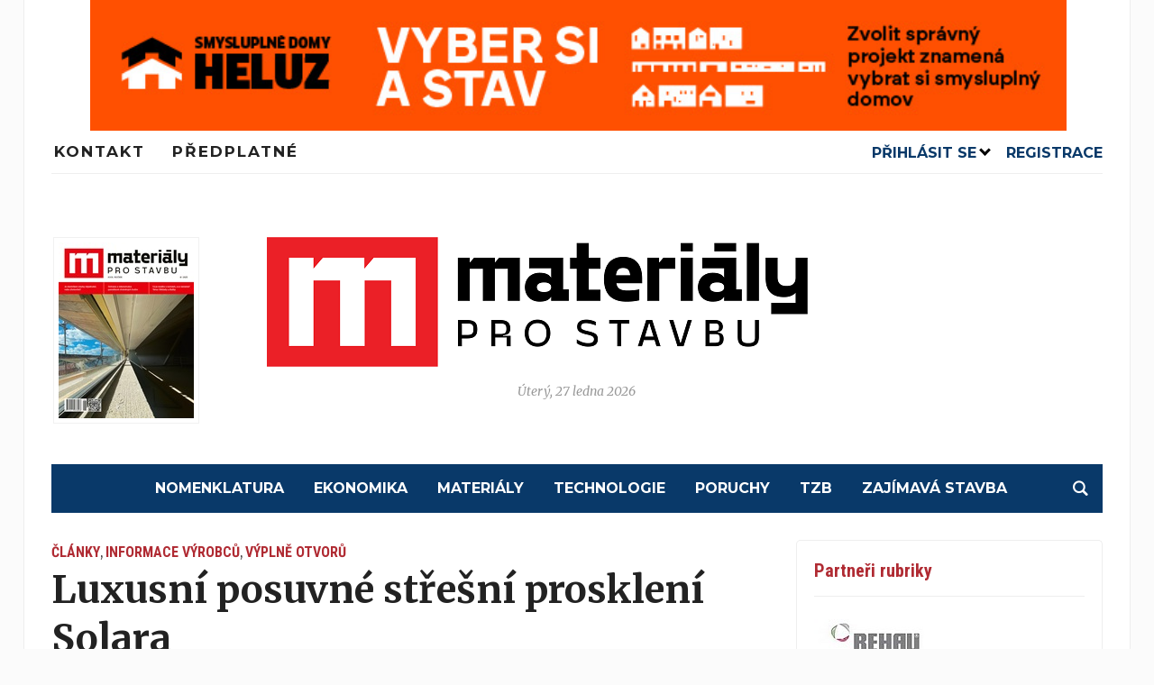

--- FILE ---
content_type: text/html; charset=UTF-8
request_url: https://imaterialy.cz/rubriky/clanky/luxusni-posuvne-stresni-proskleni-solara_42212-html/
body_size: 19696
content:
<!DOCTYPE html>
<html lang="cs">

<head>
	<script src="https://web.cmp.usercentrics.eu/modules/autoblocker.js"></script>
    <script id="usercentrics-cmp" src="https://web.cmp.usercentrics.eu/ui/loader.js" data-settings-id="kHfqZssEyXQgNB" async></script>
  <!-- Google Tag Manager -->
  <script>
    (function(w, d, s, l, i) {
      w[l] = w[l] || [];
      w[l].push({
        'gtm.start': new Date().getTime(),
        event: 'gtm.js'
      });
      var f = d.getElementsByTagName(s)[0],
        j = d.createElement(s),
        dl = l != 'dataLayer' ? '&l=' + l : '';
      j.async = true;
      j.src =
        'https://www.googletagmanager.com/gtm.js?id=' + i + dl;
      f.parentNode.insertBefore(j, f);
    })(window, document, 'script', 'dataLayer', 'GTM-PPJ9HPJX');
  </script>
  <!-- End Google Tag Manager -->
  <meta charset="UTF-8">
  <meta name="viewport" content="width=device-width, initial-scale=1.0">
  <link rel="profile" href="http://gmpg.org/xfn/11">
  <link rel="pingback" href="https://imaterialy.cz/xmlrpc.php">

  <meta name='robots' content='index, follow, max-image-preview:large, max-snippet:-1, max-video-preview:-1' />

	<!-- This site is optimized with the Yoast SEO plugin v26.6 - https://yoast.com/wordpress/plugins/seo/ -->
	<title>Luxusní posuvné střešní prosklení Solara - Materiály pro stavbu</title>
	<link rel="canonical" href="https://imaterialy.cz/rubriky/clanky/luxusni-posuvne-stresni-proskleni-solara_42212-html/" />
	<meta property="og:locale" content="cs_CZ" />
	<meta property="og:type" content="article" />
	<meta property="og:title" content="Luxusní posuvné střešní prosklení Solara - Materiály pro stavbu" />
	<meta property="og:description" content="Výjimečné střešní okno Solara s opravdu velkými posuvnými plochami – design, trojité zasklení, chytré stínění i řešení posuvných částí jsou výsledkem konzultací Solary s majitelem-architektem.  „&#8230;dnes jsme okna poprvé otevřeli a je to super. Doteď jsme jen tušili, jaké to bude, ale je to fantastické!“ píše majitel o svém novém systému posuvných oken [&hellip;]" />
	<meta property="og:url" content="https://imaterialy.cz/rubriky/clanky/luxusni-posuvne-stresni-proskleni-solara_42212-html/" />
	<meta property="og:site_name" content="Materiály pro stavbu" />
	<meta property="article:published_time" content="-0001-11-30T00:00:00+00:00" />
	<meta property="og:image" content="https://imaterialy.cz/wp-content/uploads/2015/03/solara-01-55158938a3a9f.jpg" />
	<meta property="og:image:width" content="1100" />
	<meta property="og:image:height" content="825" />
	<meta property="og:image:type" content="image/jpeg" />
	<meta name="author" content="redakce" />
	<meta name="twitter:card" content="summary_large_image" />
	<meta name="twitter:label1" content="Napsal(a)" />
	<meta name="twitter:data1" content="redakce" />
	<meta name="twitter:label2" content="Odhadovaná doba čtení" />
	<meta name="twitter:data2" content="2 minuty" />
	<script type="application/ld+json" class="yoast-schema-graph">{"@context":"https://schema.org","@graph":[{"@type":"Article","@id":"https://imaterialy.cz/rubriky/clanky/luxusni-posuvne-stresni-proskleni-solara_42212-html/#article","isPartOf":{"@id":"https://imaterialy.cz/rubriky/clanky/luxusni-posuvne-stresni-proskleni-solara_42212-html/"},"author":{"name":"redakce","@id":"https://imaterialy.cz/#/schema/person/4c150ad1ce246571e18d9869fea1f4cd"},"headline":"Luxusní posuvné střešní prosklení Solara","datePublished":"-0001-11-30T00:00:00+00:00","mainEntityOfPage":{"@id":"https://imaterialy.cz/rubriky/clanky/luxusni-posuvne-stresni-proskleni-solara_42212-html/"},"wordCount":357,"commentCount":0,"publisher":{"@id":"https://imaterialy.cz/#organization"},"image":{"@id":"https://imaterialy.cz/rubriky/clanky/luxusni-posuvne-stresni-proskleni-solara_42212-html/#primaryimage"},"thumbnailUrl":"https://imaterialy.cz/wp-content/uploads/2015/03/solara-01-55158938a3a9f.jpg","articleSection":["Články","Informace výrobců","Výplně otvorů"],"inLanguage":"cs","potentialAction":[{"@type":"CommentAction","name":"Comment","target":["https://imaterialy.cz/rubriky/clanky/luxusni-posuvne-stresni-proskleni-solara_42212-html/#respond"]}]},{"@type":"WebPage","@id":"https://imaterialy.cz/rubriky/clanky/luxusni-posuvne-stresni-proskleni-solara_42212-html/","url":"https://imaterialy.cz/rubriky/clanky/luxusni-posuvne-stresni-proskleni-solara_42212-html/","name":"Luxusní posuvné střešní prosklení Solara - Materiály pro stavbu","isPartOf":{"@id":"https://imaterialy.cz/#website"},"primaryImageOfPage":{"@id":"https://imaterialy.cz/rubriky/clanky/luxusni-posuvne-stresni-proskleni-solara_42212-html/#primaryimage"},"image":{"@id":"https://imaterialy.cz/rubriky/clanky/luxusni-posuvne-stresni-proskleni-solara_42212-html/#primaryimage"},"thumbnailUrl":"https://imaterialy.cz/wp-content/uploads/2015/03/solara-01-55158938a3a9f.jpg","datePublished":"-0001-11-30T00:00:00+00:00","breadcrumb":{"@id":"https://imaterialy.cz/rubriky/clanky/luxusni-posuvne-stresni-proskleni-solara_42212-html/#breadcrumb"},"inLanguage":"cs","potentialAction":[{"@type":"ReadAction","target":["https://imaterialy.cz/rubriky/clanky/luxusni-posuvne-stresni-proskleni-solara_42212-html/"]}]},{"@type":"ImageObject","inLanguage":"cs","@id":"https://imaterialy.cz/rubriky/clanky/luxusni-posuvne-stresni-proskleni-solara_42212-html/#primaryimage","url":"https://imaterialy.cz/wp-content/uploads/2015/03/solara-01-55158938a3a9f.jpg","contentUrl":"https://imaterialy.cz/wp-content/uploads/2015/03/solara-01-55158938a3a9f.jpg","width":1100,"height":825,"caption":"Luxusní posuvné střešní prosklení Solara"},{"@type":"BreadcrumbList","@id":"https://imaterialy.cz/rubriky/clanky/luxusni-posuvne-stresni-proskleni-solara_42212-html/#breadcrumb","itemListElement":[{"@type":"ListItem","position":1,"name":"Domů","item":"https://imaterialy.cz/"},{"@type":"ListItem","position":2,"name":"Luxusní posuvné střešní prosklení Solara"}]},{"@type":"WebSite","@id":"https://imaterialy.cz/#website","url":"https://imaterialy.cz/","name":"Materiály pro stavbu","description":"","publisher":{"@id":"https://imaterialy.cz/#organization"},"potentialAction":[{"@type":"SearchAction","target":{"@type":"EntryPoint","urlTemplate":"https://imaterialy.cz/?s={search_term_string}"},"query-input":{"@type":"PropertyValueSpecification","valueRequired":true,"valueName":"search_term_string"}}],"inLanguage":"cs"},{"@type":"Organization","@id":"https://imaterialy.cz/#organization","name":"Materiály pro stavbu","url":"https://imaterialy.cz/","logo":{"@type":"ImageObject","inLanguage":"cs","@id":"https://imaterialy.cz/#/schema/logo/image/","url":"https://imaterialy.cz/wp-content/uploads/2023/05/Materialy-pro-stavbu_logo_RGB-1.png","contentUrl":"https://imaterialy.cz/wp-content/uploads/2023/05/Materialy-pro-stavbu_logo_RGB-1.png","width":600,"height":144,"caption":"Materiály pro stavbu"},"image":{"@id":"https://imaterialy.cz/#/schema/logo/image/"}},{"@type":"Person","@id":"https://imaterialy.cz/#/schema/person/4c150ad1ce246571e18d9869fea1f4cd","name":"redakce","image":{"@type":"ImageObject","inLanguage":"cs","@id":"https://imaterialy.cz/#/schema/person/image/","url":"https://secure.gravatar.com/avatar/8a06d1e506e01c1cc99986972cd8c2ff9f9167a8e1ffe92d9b680f0d8511fc01?s=96&d=mm&r=g","contentUrl":"https://secure.gravatar.com/avatar/8a06d1e506e01c1cc99986972cd8c2ff9f9167a8e1ffe92d9b680f0d8511fc01?s=96&d=mm&r=g","caption":"redakce"},"url":"https://imaterialy.cz/rubriky/author/redakce/"}]}</script>
	<!-- / Yoast SEO plugin. -->


<link rel='dns-prefetch' href='//www.googletagmanager.com' />
<link rel='dns-prefetch' href='//fonts.googleapis.com' />
<link rel="alternate" type="application/rss+xml" title="Materiály pro stavbu &raquo; RSS zdroj" href="https://imaterialy.cz/feed/" />
<link rel="alternate" type="application/rss+xml" title="Materiály pro stavbu &raquo; RSS komentářů" href="https://imaterialy.cz/comments/feed/" />
<link rel="alternate" type="application/rss+xml" title="Materiály pro stavbu &raquo; RSS komentářů pro Luxusní posuvné střešní prosklení Solara" href="https://imaterialy.cz/rubriky/clanky/luxusni-posuvne-stresni-proskleni-solara_42212-html/feed/" />
<link rel="alternate" title="oEmbed (JSON)" type="application/json+oembed" href="https://imaterialy.cz/wp-json/oembed/1.0/embed?url=https%3A%2F%2Fimaterialy.cz%2Frubriky%2Fclanky%2Fluxusni-posuvne-stresni-proskleni-solara_42212-html%2F" />
<link rel="alternate" title="oEmbed (XML)" type="text/xml+oembed" href="https://imaterialy.cz/wp-json/oembed/1.0/embed?url=https%3A%2F%2Fimaterialy.cz%2Frubriky%2Fclanky%2Fluxusni-posuvne-stresni-proskleni-solara_42212-html%2F&#038;format=xml" />
<style id='wp-img-auto-sizes-contain-inline-css' type='text/css'>
img:is([sizes=auto i],[sizes^="auto," i]){contain-intrinsic-size:3000px 1500px}
/*# sourceURL=wp-img-auto-sizes-contain-inline-css */
</style>
<link rel='stylesheet' id='embed-pdf-viewer-css' href='https://imaterialy.cz/wp-content/plugins/embed-pdf-viewer/css/embed-pdf-viewer.css?ver=2.4.6' type='text/css' media='screen' />
<style id='wp-emoji-styles-inline-css' type='text/css'>

	img.wp-smiley, img.emoji {
		display: inline !important;
		border: none !important;
		box-shadow: none !important;
		height: 1em !important;
		width: 1em !important;
		margin: 0 0.07em !important;
		vertical-align: -0.1em !important;
		background: none !important;
		padding: 0 !important;
	}
/*# sourceURL=wp-emoji-styles-inline-css */
</style>
<style id='wp-block-library-inline-css' type='text/css'>
:root{--wp-block-synced-color:#7a00df;--wp-block-synced-color--rgb:122,0,223;--wp-bound-block-color:var(--wp-block-synced-color);--wp-editor-canvas-background:#ddd;--wp-admin-theme-color:#007cba;--wp-admin-theme-color--rgb:0,124,186;--wp-admin-theme-color-darker-10:#006ba1;--wp-admin-theme-color-darker-10--rgb:0,107,160.5;--wp-admin-theme-color-darker-20:#005a87;--wp-admin-theme-color-darker-20--rgb:0,90,135;--wp-admin-border-width-focus:2px}@media (min-resolution:192dpi){:root{--wp-admin-border-width-focus:1.5px}}.wp-element-button{cursor:pointer}:root .has-very-light-gray-background-color{background-color:#eee}:root .has-very-dark-gray-background-color{background-color:#313131}:root .has-very-light-gray-color{color:#eee}:root .has-very-dark-gray-color{color:#313131}:root .has-vivid-green-cyan-to-vivid-cyan-blue-gradient-background{background:linear-gradient(135deg,#00d084,#0693e3)}:root .has-purple-crush-gradient-background{background:linear-gradient(135deg,#34e2e4,#4721fb 50%,#ab1dfe)}:root .has-hazy-dawn-gradient-background{background:linear-gradient(135deg,#faaca8,#dad0ec)}:root .has-subdued-olive-gradient-background{background:linear-gradient(135deg,#fafae1,#67a671)}:root .has-atomic-cream-gradient-background{background:linear-gradient(135deg,#fdd79a,#004a59)}:root .has-nightshade-gradient-background{background:linear-gradient(135deg,#330968,#31cdcf)}:root .has-midnight-gradient-background{background:linear-gradient(135deg,#020381,#2874fc)}:root{--wp--preset--font-size--normal:16px;--wp--preset--font-size--huge:42px}.has-regular-font-size{font-size:1em}.has-larger-font-size{font-size:2.625em}.has-normal-font-size{font-size:var(--wp--preset--font-size--normal)}.has-huge-font-size{font-size:var(--wp--preset--font-size--huge)}.has-text-align-center{text-align:center}.has-text-align-left{text-align:left}.has-text-align-right{text-align:right}.has-fit-text{white-space:nowrap!important}#end-resizable-editor-section{display:none}.aligncenter{clear:both}.items-justified-left{justify-content:flex-start}.items-justified-center{justify-content:center}.items-justified-right{justify-content:flex-end}.items-justified-space-between{justify-content:space-between}.screen-reader-text{border:0;clip-path:inset(50%);height:1px;margin:-1px;overflow:hidden;padding:0;position:absolute;width:1px;word-wrap:normal!important}.screen-reader-text:focus{background-color:#ddd;clip-path:none;color:#444;display:block;font-size:1em;height:auto;left:5px;line-height:normal;padding:15px 23px 14px;text-decoration:none;top:5px;width:auto;z-index:100000}html :where(.has-border-color){border-style:solid}html :where([style*=border-top-color]){border-top-style:solid}html :where([style*=border-right-color]){border-right-style:solid}html :where([style*=border-bottom-color]){border-bottom-style:solid}html :where([style*=border-left-color]){border-left-style:solid}html :where([style*=border-width]){border-style:solid}html :where([style*=border-top-width]){border-top-style:solid}html :where([style*=border-right-width]){border-right-style:solid}html :where([style*=border-bottom-width]){border-bottom-style:solid}html :where([style*=border-left-width]){border-left-style:solid}html :where(img[class*=wp-image-]){height:auto;max-width:100%}:where(figure){margin:0 0 1em}html :where(.is-position-sticky){--wp-admin--admin-bar--position-offset:var(--wp-admin--admin-bar--height,0px)}@media screen and (max-width:600px){html :where(.is-position-sticky){--wp-admin--admin-bar--position-offset:0px}}

/*# sourceURL=wp-block-library-inline-css */
</style><style id='wp-block-heading-inline-css' type='text/css'>
h1:where(.wp-block-heading).has-background,h2:where(.wp-block-heading).has-background,h3:where(.wp-block-heading).has-background,h4:where(.wp-block-heading).has-background,h5:where(.wp-block-heading).has-background,h6:where(.wp-block-heading).has-background{padding:1.25em 2.375em}h1.has-text-align-left[style*=writing-mode]:where([style*=vertical-lr]),h1.has-text-align-right[style*=writing-mode]:where([style*=vertical-rl]),h2.has-text-align-left[style*=writing-mode]:where([style*=vertical-lr]),h2.has-text-align-right[style*=writing-mode]:where([style*=vertical-rl]),h3.has-text-align-left[style*=writing-mode]:where([style*=vertical-lr]),h3.has-text-align-right[style*=writing-mode]:where([style*=vertical-rl]),h4.has-text-align-left[style*=writing-mode]:where([style*=vertical-lr]),h4.has-text-align-right[style*=writing-mode]:where([style*=vertical-rl]),h5.has-text-align-left[style*=writing-mode]:where([style*=vertical-lr]),h5.has-text-align-right[style*=writing-mode]:where([style*=vertical-rl]),h6.has-text-align-left[style*=writing-mode]:where([style*=vertical-lr]),h6.has-text-align-right[style*=writing-mode]:where([style*=vertical-rl]){rotate:180deg}
/*# sourceURL=https://imaterialy.cz/wp-includes/blocks/heading/style.min.css */
</style>
<style id='wp-block-latest-posts-inline-css' type='text/css'>
.wp-block-latest-posts{box-sizing:border-box}.wp-block-latest-posts.alignleft{margin-right:2em}.wp-block-latest-posts.alignright{margin-left:2em}.wp-block-latest-posts.wp-block-latest-posts__list{list-style:none}.wp-block-latest-posts.wp-block-latest-posts__list li{clear:both;overflow-wrap:break-word}.wp-block-latest-posts.is-grid{display:flex;flex-wrap:wrap}.wp-block-latest-posts.is-grid li{margin:0 1.25em 1.25em 0;width:100%}@media (min-width:600px){.wp-block-latest-posts.columns-2 li{width:calc(50% - .625em)}.wp-block-latest-posts.columns-2 li:nth-child(2n){margin-right:0}.wp-block-latest-posts.columns-3 li{width:calc(33.33333% - .83333em)}.wp-block-latest-posts.columns-3 li:nth-child(3n){margin-right:0}.wp-block-latest-posts.columns-4 li{width:calc(25% - .9375em)}.wp-block-latest-posts.columns-4 li:nth-child(4n){margin-right:0}.wp-block-latest-posts.columns-5 li{width:calc(20% - 1em)}.wp-block-latest-posts.columns-5 li:nth-child(5n){margin-right:0}.wp-block-latest-posts.columns-6 li{width:calc(16.66667% - 1.04167em)}.wp-block-latest-posts.columns-6 li:nth-child(6n){margin-right:0}}:root :where(.wp-block-latest-posts.is-grid){padding:0}:root :where(.wp-block-latest-posts.wp-block-latest-posts__list){padding-left:0}.wp-block-latest-posts__post-author,.wp-block-latest-posts__post-date{display:block;font-size:.8125em}.wp-block-latest-posts__post-excerpt,.wp-block-latest-posts__post-full-content{margin-bottom:1em;margin-top:.5em}.wp-block-latest-posts__featured-image a{display:inline-block}.wp-block-latest-posts__featured-image img{height:auto;max-width:100%;width:auto}.wp-block-latest-posts__featured-image.alignleft{float:left;margin-right:1em}.wp-block-latest-posts__featured-image.alignright{float:right;margin-left:1em}.wp-block-latest-posts__featured-image.aligncenter{margin-bottom:1em;text-align:center}
/*# sourceURL=https://imaterialy.cz/wp-includes/blocks/latest-posts/style.min.css */
</style>
<style id='wp-block-group-inline-css' type='text/css'>
.wp-block-group{box-sizing:border-box}:where(.wp-block-group.wp-block-group-is-layout-constrained){position:relative}
/*# sourceURL=https://imaterialy.cz/wp-includes/blocks/group/style.min.css */
</style>
<style id='global-styles-inline-css' type='text/css'>
:root{--wp--preset--aspect-ratio--square: 1;--wp--preset--aspect-ratio--4-3: 4/3;--wp--preset--aspect-ratio--3-4: 3/4;--wp--preset--aspect-ratio--3-2: 3/2;--wp--preset--aspect-ratio--2-3: 2/3;--wp--preset--aspect-ratio--16-9: 16/9;--wp--preset--aspect-ratio--9-16: 9/16;--wp--preset--color--black: #000000;--wp--preset--color--cyan-bluish-gray: #abb8c3;--wp--preset--color--white: #ffffff;--wp--preset--color--pale-pink: #f78da7;--wp--preset--color--vivid-red: #cf2e2e;--wp--preset--color--luminous-vivid-orange: #ff6900;--wp--preset--color--luminous-vivid-amber: #fcb900;--wp--preset--color--light-green-cyan: #7bdcb5;--wp--preset--color--vivid-green-cyan: #00d084;--wp--preset--color--pale-cyan-blue: #8ed1fc;--wp--preset--color--vivid-cyan-blue: #0693e3;--wp--preset--color--vivid-purple: #9b51e0;--wp--preset--gradient--vivid-cyan-blue-to-vivid-purple: linear-gradient(135deg,rgb(6,147,227) 0%,rgb(155,81,224) 100%);--wp--preset--gradient--light-green-cyan-to-vivid-green-cyan: linear-gradient(135deg,rgb(122,220,180) 0%,rgb(0,208,130) 100%);--wp--preset--gradient--luminous-vivid-amber-to-luminous-vivid-orange: linear-gradient(135deg,rgb(252,185,0) 0%,rgb(255,105,0) 100%);--wp--preset--gradient--luminous-vivid-orange-to-vivid-red: linear-gradient(135deg,rgb(255,105,0) 0%,rgb(207,46,46) 100%);--wp--preset--gradient--very-light-gray-to-cyan-bluish-gray: linear-gradient(135deg,rgb(238,238,238) 0%,rgb(169,184,195) 100%);--wp--preset--gradient--cool-to-warm-spectrum: linear-gradient(135deg,rgb(74,234,220) 0%,rgb(151,120,209) 20%,rgb(207,42,186) 40%,rgb(238,44,130) 60%,rgb(251,105,98) 80%,rgb(254,248,76) 100%);--wp--preset--gradient--blush-light-purple: linear-gradient(135deg,rgb(255,206,236) 0%,rgb(152,150,240) 100%);--wp--preset--gradient--blush-bordeaux: linear-gradient(135deg,rgb(254,205,165) 0%,rgb(254,45,45) 50%,rgb(107,0,62) 100%);--wp--preset--gradient--luminous-dusk: linear-gradient(135deg,rgb(255,203,112) 0%,rgb(199,81,192) 50%,rgb(65,88,208) 100%);--wp--preset--gradient--pale-ocean: linear-gradient(135deg,rgb(255,245,203) 0%,rgb(182,227,212) 50%,rgb(51,167,181) 100%);--wp--preset--gradient--electric-grass: linear-gradient(135deg,rgb(202,248,128) 0%,rgb(113,206,126) 100%);--wp--preset--gradient--midnight: linear-gradient(135deg,rgb(2,3,129) 0%,rgb(40,116,252) 100%);--wp--preset--font-size--small: 13px;--wp--preset--font-size--medium: 20px;--wp--preset--font-size--large: 36px;--wp--preset--font-size--x-large: 42px;--wp--preset--spacing--20: 0.44rem;--wp--preset--spacing--30: 0.67rem;--wp--preset--spacing--40: 1rem;--wp--preset--spacing--50: 1.5rem;--wp--preset--spacing--60: 2.25rem;--wp--preset--spacing--70: 3.38rem;--wp--preset--spacing--80: 5.06rem;--wp--preset--shadow--natural: 6px 6px 9px rgba(0, 0, 0, 0.2);--wp--preset--shadow--deep: 12px 12px 50px rgba(0, 0, 0, 0.4);--wp--preset--shadow--sharp: 6px 6px 0px rgba(0, 0, 0, 0.2);--wp--preset--shadow--outlined: 6px 6px 0px -3px rgb(255, 255, 255), 6px 6px rgb(0, 0, 0);--wp--preset--shadow--crisp: 6px 6px 0px rgb(0, 0, 0);}:where(.is-layout-flex){gap: 0.5em;}:where(.is-layout-grid){gap: 0.5em;}body .is-layout-flex{display: flex;}.is-layout-flex{flex-wrap: wrap;align-items: center;}.is-layout-flex > :is(*, div){margin: 0;}body .is-layout-grid{display: grid;}.is-layout-grid > :is(*, div){margin: 0;}:where(.wp-block-columns.is-layout-flex){gap: 2em;}:where(.wp-block-columns.is-layout-grid){gap: 2em;}:where(.wp-block-post-template.is-layout-flex){gap: 1.25em;}:where(.wp-block-post-template.is-layout-grid){gap: 1.25em;}.has-black-color{color: var(--wp--preset--color--black) !important;}.has-cyan-bluish-gray-color{color: var(--wp--preset--color--cyan-bluish-gray) !important;}.has-white-color{color: var(--wp--preset--color--white) !important;}.has-pale-pink-color{color: var(--wp--preset--color--pale-pink) !important;}.has-vivid-red-color{color: var(--wp--preset--color--vivid-red) !important;}.has-luminous-vivid-orange-color{color: var(--wp--preset--color--luminous-vivid-orange) !important;}.has-luminous-vivid-amber-color{color: var(--wp--preset--color--luminous-vivid-amber) !important;}.has-light-green-cyan-color{color: var(--wp--preset--color--light-green-cyan) !important;}.has-vivid-green-cyan-color{color: var(--wp--preset--color--vivid-green-cyan) !important;}.has-pale-cyan-blue-color{color: var(--wp--preset--color--pale-cyan-blue) !important;}.has-vivid-cyan-blue-color{color: var(--wp--preset--color--vivid-cyan-blue) !important;}.has-vivid-purple-color{color: var(--wp--preset--color--vivid-purple) !important;}.has-black-background-color{background-color: var(--wp--preset--color--black) !important;}.has-cyan-bluish-gray-background-color{background-color: var(--wp--preset--color--cyan-bluish-gray) !important;}.has-white-background-color{background-color: var(--wp--preset--color--white) !important;}.has-pale-pink-background-color{background-color: var(--wp--preset--color--pale-pink) !important;}.has-vivid-red-background-color{background-color: var(--wp--preset--color--vivid-red) !important;}.has-luminous-vivid-orange-background-color{background-color: var(--wp--preset--color--luminous-vivid-orange) !important;}.has-luminous-vivid-amber-background-color{background-color: var(--wp--preset--color--luminous-vivid-amber) !important;}.has-light-green-cyan-background-color{background-color: var(--wp--preset--color--light-green-cyan) !important;}.has-vivid-green-cyan-background-color{background-color: var(--wp--preset--color--vivid-green-cyan) !important;}.has-pale-cyan-blue-background-color{background-color: var(--wp--preset--color--pale-cyan-blue) !important;}.has-vivid-cyan-blue-background-color{background-color: var(--wp--preset--color--vivid-cyan-blue) !important;}.has-vivid-purple-background-color{background-color: var(--wp--preset--color--vivid-purple) !important;}.has-black-border-color{border-color: var(--wp--preset--color--black) !important;}.has-cyan-bluish-gray-border-color{border-color: var(--wp--preset--color--cyan-bluish-gray) !important;}.has-white-border-color{border-color: var(--wp--preset--color--white) !important;}.has-pale-pink-border-color{border-color: var(--wp--preset--color--pale-pink) !important;}.has-vivid-red-border-color{border-color: var(--wp--preset--color--vivid-red) !important;}.has-luminous-vivid-orange-border-color{border-color: var(--wp--preset--color--luminous-vivid-orange) !important;}.has-luminous-vivid-amber-border-color{border-color: var(--wp--preset--color--luminous-vivid-amber) !important;}.has-light-green-cyan-border-color{border-color: var(--wp--preset--color--light-green-cyan) !important;}.has-vivid-green-cyan-border-color{border-color: var(--wp--preset--color--vivid-green-cyan) !important;}.has-pale-cyan-blue-border-color{border-color: var(--wp--preset--color--pale-cyan-blue) !important;}.has-vivid-cyan-blue-border-color{border-color: var(--wp--preset--color--vivid-cyan-blue) !important;}.has-vivid-purple-border-color{border-color: var(--wp--preset--color--vivid-purple) !important;}.has-vivid-cyan-blue-to-vivid-purple-gradient-background{background: var(--wp--preset--gradient--vivid-cyan-blue-to-vivid-purple) !important;}.has-light-green-cyan-to-vivid-green-cyan-gradient-background{background: var(--wp--preset--gradient--light-green-cyan-to-vivid-green-cyan) !important;}.has-luminous-vivid-amber-to-luminous-vivid-orange-gradient-background{background: var(--wp--preset--gradient--luminous-vivid-amber-to-luminous-vivid-orange) !important;}.has-luminous-vivid-orange-to-vivid-red-gradient-background{background: var(--wp--preset--gradient--luminous-vivid-orange-to-vivid-red) !important;}.has-very-light-gray-to-cyan-bluish-gray-gradient-background{background: var(--wp--preset--gradient--very-light-gray-to-cyan-bluish-gray) !important;}.has-cool-to-warm-spectrum-gradient-background{background: var(--wp--preset--gradient--cool-to-warm-spectrum) !important;}.has-blush-light-purple-gradient-background{background: var(--wp--preset--gradient--blush-light-purple) !important;}.has-blush-bordeaux-gradient-background{background: var(--wp--preset--gradient--blush-bordeaux) !important;}.has-luminous-dusk-gradient-background{background: var(--wp--preset--gradient--luminous-dusk) !important;}.has-pale-ocean-gradient-background{background: var(--wp--preset--gradient--pale-ocean) !important;}.has-electric-grass-gradient-background{background: var(--wp--preset--gradient--electric-grass) !important;}.has-midnight-gradient-background{background: var(--wp--preset--gradient--midnight) !important;}.has-small-font-size{font-size: var(--wp--preset--font-size--small) !important;}.has-medium-font-size{font-size: var(--wp--preset--font-size--medium) !important;}.has-large-font-size{font-size: var(--wp--preset--font-size--large) !important;}.has-x-large-font-size{font-size: var(--wp--preset--font-size--x-large) !important;}
/*# sourceURL=global-styles-inline-css */
</style>

<style id='classic-theme-styles-inline-css' type='text/css'>
/*! This file is auto-generated */
.wp-block-button__link{color:#fff;background-color:#32373c;border-radius:9999px;box-shadow:none;text-decoration:none;padding:calc(.667em + 2px) calc(1.333em + 2px);font-size:1.125em}.wp-block-file__button{background:#32373c;color:#fff;text-decoration:none}
/*# sourceURL=/wp-includes/css/classic-themes.min.css */
</style>
<link rel='stylesheet' id='wpa-css-css' href='https://imaterialy.cz/wp-content/plugins/honeypot/includes/css/wpa.css?ver=2.3.04' type='text/css' media='all' />
<link rel='stylesheet' id='wp-sponsors-css' href='https://imaterialy.cz/wp-content/plugins/wp-sponsors/assets/dist/css/public.css?ver=3.5.1' type='text/css' media='all' />
<link rel='stylesheet' id='crt-frontend-css' href='https://imaterialy.cz/wp-content/plugins/content-rights-types/assets/css/frontend.css?ver=2.0.0' type='text/css' media='all' />
<link rel='stylesheet' id='bml-partners-frontend-css' href='https://imaterialy.cz/wp-content/plugins/uw-banner-advertising-system/includes/category-partners/../../assets/css/partners-frontend.css?ver=1.0.5' type='text/css' media='all' />
<link rel='stylesheet' id='chld_thm_cfg_parent-css' href='https://imaterialy.cz/wp-content/themes/tribune/style.css?ver=6.9' type='text/css' media='all' />
<link rel='stylesheet' id='uw_theme_child_styles-css' href='https://imaterialy.cz/wp-content/themes/tribune-child/style-main.css?ver=230515-140221' type='text/css' media='all' />
<link rel='stylesheet' id='zoom-theme-utils-css-css' href='https://imaterialy.cz/wp-content/themes/tribune/functions/wpzoom/assets/css/theme-utils.css?ver=6.9' type='text/css' media='all' />
<link rel='stylesheet' id='tribune-google-fonts-css' href='https://fonts.googleapis.com/css?family=Merriweather%3Aregular%2C700%2C700i%2Citalic%7CPlayfair+Display%3Aregular%2C700%7CMontserrat%3Aregular%2C600%2C700%7CRoboto+Condensed%3Aregular%2C700&#038;subset=latin&#038;display=swap&#038;ver=6.9' type='text/css' media='all' />
<link rel='stylesheet' id='tribune-style-css' href='https://imaterialy.cz/wp-content/themes/tribune-child/style.css?ver=1.0' type='text/css' media='all' />
<link rel='stylesheet' id='media-queries-css' href='https://imaterialy.cz/wp-content/themes/tribune/css/media-queries.css?ver=1.0' type='text/css' media='all' />
<link rel='stylesheet' id='dashicons-css' href='https://imaterialy.cz/wp-includes/css/dashicons.min.css?ver=6.9' type='text/css' media='all' />
<script type="text/javascript" src="https://imaterialy.cz/wp-includes/js/jquery/jquery.min.js?ver=3.7.1" id="jquery-core-js"></script>
<script type="text/javascript" src="https://imaterialy.cz/wp-includes/js/jquery/jquery-migrate.min.js?ver=3.4.1" id="jquery-migrate-js"></script>
<script type="text/javascript" src="https://imaterialy.cz/wp-content/plugins/wp-sponsors/assets/dist/js/public.js?ver=3.5.1" id="wp-sponsors-js"></script>

<!-- Google tag (gtag.js) snippet added by Site Kit -->
<!-- Google Analytics snippet added by Site Kit -->
<script type="text/javascript" src="https://www.googletagmanager.com/gtag/js?id=GT-MKR68ZS" id="google_gtagjs-js" async></script>
<script type="text/javascript" id="google_gtagjs-js-after">
/* <![CDATA[ */
window.dataLayer = window.dataLayer || [];function gtag(){dataLayer.push(arguments);}
gtag("set","linker",{"domains":["imaterialy.cz"]});
gtag("js", new Date());
gtag("set", "developer_id.dZTNiMT", true);
gtag("config", "GT-MKR68ZS");
//# sourceURL=google_gtagjs-js-after
/* ]]> */
</script>
<link rel="https://api.w.org/" href="https://imaterialy.cz/wp-json/" /><link rel="alternate" title="JSON" type="application/json" href="https://imaterialy.cz/wp-json/wp/v2/posts/9227" /><link rel="EditURI" type="application/rsd+xml" title="RSD" href="https://imaterialy.cz/xmlrpc.php?rsd" />
<meta name="generator" content="WordPress 6.9" />
<link rel='shortlink' href='https://imaterialy.cz/?p=9227' />
<style type="text/css">
.feedzy-rss-link-icon:after {
	content: url("https://imaterialy.cz/wp-content/plugins/feedzy-rss-feeds/img/external-link.png");
	margin-left: 3px;
}
</style>
		<meta name="generator" content="Site Kit by Google 1.168.0" />    <script src="https://analytics.ahrefs.com/analytics.js" 
            data-key="NEooSvSgFpapNoQrhLNbaQ" 
            async></script>
    <!-- WPZOOM Theme / Framework -->
<meta name="generator" content="Tribune Child 1.0" />
<meta name="generator" content="WPZOOM Framework 2.0.4" />

<!-- Begin Theme Custom CSS -->
<style type="text/css" id="tribune-custom-css">
.navbar-brand .tagline{display:none;}.flex-control-nav{background:#15396b;}.top-navbar a{font-size:17px;font-weight:bold;text-transform:uppercase;letter-spacing:2px;}#footer .footer-logo{display:none;}
@media screen and (min-width: 769px){body, .footer-widgets .column, .site-info{font-size:14px;}.navbar-brand h1 a, .navbar-brand h1{font-size:64px;}#slider #slidemain .slide_content h2, #slider #slidemain .slide_content h2 a{font-size:28px;}#slider #slidemain .slide_content p{font-size:14px;}#main .homepage-widgets h4 a{font-size:18px;}.widget h3.title{font-size:20px;}.entry-title, .entry-title a, .recent-posts .entry-title{font-size:22px;}.single h1.entry-title{font-size:42px;}.page h1.entry-title{font-size:37px;}}
@media screen and (max-width: 768px){body, .footer-widgets .column, .site-info{font-size:14px;}.navbar-brand h1 a, .navbar-brand h1{font-size:50px;}#slider #slidemain .slide_content h2, #slider #slidemain .slide_content h2 a{font-size:24px;}#slider #slidemain .slide_content p{font-size:14px;}#main .homepage-widgets h4 a{font-size:18px;}.widget h3.title{font-size:20px;}.entry-title, .entry-title a, .recent-posts .entry-title{font-size:18px;}.single h1.entry-title{font-size:28px;}.page h1.entry-title{font-size:28px;}}
@media screen and (max-width: 480px){body, .footer-widgets .column, .site-info{font-size:14px;}.navbar-brand h1 a, .navbar-brand h1{font-size:34px;}#slider #slidemain .slide_content h2, #slider #slidemain .slide_content h2 a{font-size:24px;}#slider #slidemain .slide_content p{font-size:14px;}#main .homepage-widgets h4 a{font-size:18px;}.widget h3.title{font-size:20px;}.entry-title, .entry-title a, .recent-posts .entry-title{font-size:18px;}.single h1.entry-title{font-size:28px;}.page h1.entry-title{font-size:28px;}}
</style>
<!-- End Theme Custom CSS -->
<style type="text/css">.recentcomments a{display:inline !important;padding:0 !important;margin:0 !important;}</style><link rel="icon" href="https://imaterialy.cz/wp-content/uploads/2023/05/cropped-ikona_m-32x32.jpg" sizes="32x32" />
<link rel="icon" href="https://imaterialy.cz/wp-content/uploads/2023/05/cropped-ikona_m-192x192.jpg" sizes="192x192" />
<link rel="apple-touch-icon" href="https://imaterialy.cz/wp-content/uploads/2023/05/cropped-ikona_m-180x180.jpg" />
<meta name="msapplication-TileImage" content="https://imaterialy.cz/wp-content/uploads/2023/05/cropped-ikona_m-270x270.jpg" />
		<style type="text/css" id="wp-custom-css">
			.w-20{
    display: inline-block;
    width: 20%;
	text-align: left;
	vertical-align: top;	 
	
    
}
.w-60{
    display: inline-block;
    width: 59%;
}

.responzivnilogo{	
	text-align:center;
	max-width: 100%;
	height: auto;			
	padding: 0px 40px;
}

.responzivnilogo img {
	width:100%;	
}



.w-20 img {
	padding:5px;
	border: 1px solid #F1F1F1;	
}


#uw-header-custom-login-box {
	margin-top: -53px;
	z-index: 555555;
	position: relative;
	
}
		</style>
		
  
</head>

<body class="wp-singular post-template-default single single-post postid-9227 single-format-standard wp-custom-logo wp-theme-tribune wp-child-theme-tribune-child">
  <!-- Google Tag Manager (noscript) -->
  <noscript><iframe src="https://www.googletagmanager.com/ns.html?id=GTM-PPJ9HPJX" height="0" width="0" style="display:none;visibility:hidden"></iframe></noscript>
  <!-- End Google Tag Manager (noscript) -->
  
  <div class="site-wrap">

    <div class="page-wrap">

      <header id="header">

        <nav class="navbar" role="navigation">

          <nav class="top-navbar" role="navigation">


            <div class="header_social">
                          </div>
            <div class="responzivnilogo"><a class="bml-banner "
        data-banner-id="35362"
        data-target="https://www.heluzdomy.cz/"
        href="https://www.heluzdomy.cz/"
        target="_blank"
        rel="noopener noreferrer">
        <img src="https://imaterialy.cz/wp-content/uploads/2025/04/HLZ_domy_745.jpg" alt="Luxusní posuvné střešní prosklení Solara" title="Luxusní posuvné střešní prosklení Solara" loading="lazy" width="1095" height="146">
    </a></div>
            <div class="navbar-header">
              
                <a class="navbar-toggle" href="#menu-top-slide">
                  <span class="icon-bar"></span>
                  <span class="icon-bar"></span>
                  <span class="icon-bar"></span>
                </a>


              <div id="menu-top-slide" class="menu-menu_hlavicka-container"><ul id="menu-menu_hlavicka" class="menu"><li id="menu-item-22371" class="menu-item menu-item-type-post_type menu-item-object-page menu-item-22371"><a href="https://imaterialy.cz/kontakt/">Kontakt</a></li>
<li id="menu-item-22374" class="menu-item menu-item-type-post_type menu-item-object-page menu-item-22374"><a href="https://imaterialy.cz/predplatne/">Předplatné</a></li>
</ul></div>
            </div>

            <div id="navbar-top">

              <div class="menu-menu_hlavicka-container"><ul id="menu-menu_hlavicka-1" class="nav navbar-nav dropdown sf-menu"><li class="menu-item menu-item-type-post_type menu-item-object-page menu-item-22371"><a href="https://imaterialy.cz/kontakt/">Kontakt</a></li>
<li class="menu-item menu-item-type-post_type menu-item-object-page menu-item-22374"><a href="https://imaterialy.cz/predplatne/">Předplatné</a></li>
</ul></div>            </div><!-- #navbar-top -->


          </nav><!-- .navbar -->

          <div class="clear"></div>

        </nav><!-- .navbar -->

        <div>
          <div id="uw-header-custom-login-box"><div class="uwdropdown">
    <a href="" class="toggling-link uw-box-link uw-mr-3">Přihlásit se <i class="uw-arrow down uw-mb-1"></i></a>
    <div class="uwdropdown-content" id="uw-header-login-form">
        <form name="uw-loginform" id="uw-loginform" action="#" method="post">
            <div class="uw-lf-message"></div>
            <div class="validate">
                <label>Uživatelské jméno nebo e-mail</label>
                <input type="text" name="username" id="username" value="" />
                <span class="error">Uživatelské jméno nebylo zadáno</span>
            </div>
            <div class="uw-mt-3">
                <label>Heslo</label>
                <input type="password" name="password" id="password" value="" />
                <span class="error">Heslo nebylo zadáno</span>
            </div>
            <div class="login-rem">
                <input type="checkbox" name="remember" id="uw-remember-me" value="true" /> <label for="uw-remember-me">Pamatovat si mě</label>
            </div>
            <div class="login-submit mt-3">
                <button type="submit" class="btn btn-primary" id="uw-ajax-login-form-submit-btn">Přihlásit se</button>
            </div>
            <div class="clear"></div>
            <div class="fgtpass-link">
                <a href=" https://imaterialy.cz/prihlaseni/?action=lostpassword">Zapomněli jste heslo</a>
            </div>
            <div class="clear"></div>
        </form>
    </div>
</div>
<a href="https://imaterialy.cz/registrace" class="uw-box-link mr-0">Registrace</a></div>        </div>
        <div id="header-inner">


          <div class="navbar-brand">
            <div class="w-20"><a href="https://imaterialy.cz/rubriky/category/casopis-materialy-pro-stavbu/">
                                        <img src="https://imaterialy.cz/wp-content/uploads/2025/11/MAT_2025_006_150.jpg" alt="Obálka">
                </div>
            <div class="w-60">

              <a href="https://imaterialy.cz/" class="custom-logo-link" rel="home" itemprop="url"><img width="600" height="144" src="https://imaterialy.cz/wp-content/uploads/2023/05/Materialy-pro-stavbu_logo_RGB-1.png" class="custom-logo no-lazyload no-lazy a3-notlazy" alt="Materiály pro stavbu" itemprop="logo" decoding="async" fetchpriority="high" srcset="https://imaterialy.cz/wp-content/uploads/2023/05/Materialy-pro-stavbu_logo_RGB-1.png 600w, https://imaterialy.cz/wp-content/uploads/2023/05/Materialy-pro-stavbu_logo_RGB-1-300x72.png 300w, https://imaterialy.cz/wp-content/uploads/2023/05/Materialy-pro-stavbu_logo_RGB-1-431x103.png 431w" sizes="(max-width: 600px) 100vw, 600px" /></a>              <span class="tagline"></span>
              <span class="header_date">Úterý, 27 ledna 2026</span>
            </div>
            <div class="w-20"></div>

          </div><!-- .navbar-brand -->


          
          <div class="clear"></div>

        </div><!-- /#header-inner -->


        <nav class="navbar" role="navigation">

          <nav class="main-navbar" role="navigation">

            <div id="sb-search" class="sb-search">
              <form method="get" id="searchform" action="https://imaterialy.cz/">
	<input type="search" class="sb-search-input" placeholder="Napište, co chcete najít"  name="s" id="s" />
    <input type="submit" id="searchsubmit" class="sb-search-submit" value="Hledat" />
    <span class="sb-icon-search"></span>
</form>            </div>


            <div class="navbar-header">
              
                <a class="navbar-toggle" href="#menu-main-slide">
                  <span class="toggle-bars">
                    <span class="icon-bar"></span>
                    <span class="icon-bar"></span>
                    <span class="icon-bar"></span>
                  </span>
                  <span class="toggle-text">Menu</span>
                </a>


              <div id="menu-main-slide" class="menu-hlavni_menu-container"><ul id="menu-hlavni_menu" class="menu"><li id="menu-item-13" class="menu-item menu-item-type-taxonomy menu-item-object-category menu-item-has-children menu-item-13"><a href="https://imaterialy.cz/rubriky/category/nomenklatura/">Nomenklatura</a>
<ul class="sub-menu">
	<li id="menu-item-2" class="menu-item menu-item-type-taxonomy menu-item-object-category menu-item-has-children menu-item-2"><a href="https://imaterialy.cz/rubriky/category/aktuality/">Aktuality</a>
	<ul class="sub-menu">
		<li id="menu-item-7" class="menu-item menu-item-type-taxonomy menu-item-object-category menu-item-7"><a href="https://imaterialy.cz/rubriky/category/aktuality/prednasky-exkurze/">Přednášky, exkurze</a></li>
		<li id="menu-item-8" class="menu-item menu-item-type-taxonomy menu-item-object-category menu-item-8"><a href="https://imaterialy.cz/rubriky/category/aktuality/projekty/">Projekty</a></li>
		<li id="menu-item-6" class="menu-item menu-item-type-taxonomy menu-item-object-category menu-item-6"><a href="https://imaterialy.cz/rubriky/category/aktuality/personalie/">Personálie</a></li>
		<li id="menu-item-3" class="menu-item menu-item-type-taxonomy menu-item-object-category menu-item-3"><a href="https://imaterialy.cz/rubriky/category/aktuality/knihy/">Knihy</a></li>
		<li id="menu-item-11" class="menu-item menu-item-type-taxonomy menu-item-object-category menu-item-11"><a href="https://imaterialy.cz/rubriky/category/aktuality/veda-a-vyzkum/">Věda a výzkum</a></li>
		<li id="menu-item-4" class="menu-item menu-item-type-taxonomy menu-item-object-category menu-item-4"><a href="https://imaterialy.cz/rubriky/category/aktuality/konference-seminare/">Konference, semináře</a></li>
		<li id="menu-item-10" class="menu-item menu-item-type-taxonomy menu-item-object-category menu-item-10"><a href="https://imaterialy.cz/rubriky/category/aktuality/souteze/">Soutěže</a></li>
		<li id="menu-item-12" class="menu-item menu-item-type-taxonomy menu-item-object-category menu-item-12"><a href="https://imaterialy.cz/rubriky/category/aktuality/veletrhy-a-vystavy/">Veletrhy a výstavy</a></li>
		<li id="menu-item-9" class="menu-item menu-item-type-taxonomy menu-item-object-category menu-item-9"><a href="https://imaterialy.cz/rubriky/category/aktuality/prumysl-a-obchod/">Průmysl a obchod</a></li>
		<li id="menu-item-5" class="menu-item menu-item-type-taxonomy menu-item-object-category menu-item-5"><a href="https://imaterialy.cz/rubriky/category/aktuality/nazor/">Názor</a></li>
	</ul>
</li>
	<li id="menu-item-22" class="menu-item menu-item-type-taxonomy menu-item-object-category current-post-ancestor current-menu-parent current-post-parent menu-item-22"><a href="https://imaterialy.cz/rubriky/category/informace-vyrobcu/">Informace výrobců</a></li>
	<li id="menu-item-21" class="menu-item menu-item-type-taxonomy menu-item-object-category menu-item-21"><a href="https://imaterialy.cz/rubriky/category/beton/">Beton</a></li>
	<li id="menu-item-23" class="menu-item menu-item-type-taxonomy menu-item-object-category menu-item-23"><a href="https://imaterialy.cz/rubriky/category/drevene-montovane-konstrukce/">Dřevěné montované konstrukce</a></li>
	<li id="menu-item-24" class="menu-item menu-item-type-taxonomy menu-item-object-category menu-item-24"><a href="https://imaterialy.cz/rubriky/category/fasadni-plaste/">Fasádní pláště</a></li>
	<li id="menu-item-25" class="menu-item menu-item-type-taxonomy menu-item-object-category menu-item-25"><a href="https://imaterialy.cz/rubriky/category/inzenyrske-site/">Inženýrské sítě</a></li>
	<li id="menu-item-26" class="menu-item menu-item-type-taxonomy menu-item-object-category menu-item-26"><a href="https://imaterialy.cz/rubriky/category/podlahy/">Podlahy</a></li>
	<li id="menu-item-27" class="menu-item menu-item-type-taxonomy menu-item-object-category menu-item-27"><a href="https://imaterialy.cz/rubriky/category/snizovani-energeticke-narocnosti-budov/">Snižování energetické náročnosti budov</a></li>
	<li id="menu-item-30" class="menu-item menu-item-type-taxonomy menu-item-object-category menu-item-30"><a href="https://imaterialy.cz/rubriky/category/stavebni-chemie/">Stavební chemie</a></li>
	<li id="menu-item-32" class="menu-item menu-item-type-taxonomy menu-item-object-category menu-item-32"><a href="https://imaterialy.cz/rubriky/category/strechy/">Střechy</a></li>
	<li id="menu-item-33" class="menu-item menu-item-type-taxonomy menu-item-object-category current-post-ancestor current-menu-parent current-post-parent menu-item-33"><a href="https://imaterialy.cz/rubriky/category/vyplne-otvoru/">Výplně otvorů</a></li>
	<li id="menu-item-34" class="menu-item menu-item-type-taxonomy menu-item-object-category menu-item-34"><a href="https://imaterialy.cz/rubriky/category/zdene-konstrukce/">Zděné konstrukce</a></li>
	<li id="menu-item-31" class="menu-item menu-item-type-taxonomy menu-item-object-category menu-item-31"><a href="https://imaterialy.cz/rubriky/category/stavebni-technika/">Stavební technika</a></li>
	<li id="menu-item-29" class="menu-item menu-item-type-taxonomy menu-item-object-category menu-item-29"><a href="https://imaterialy.cz/rubriky/category/komercni-prezentace/">Komerční prezentace</a></li>
	<li id="menu-item-28" class="menu-item menu-item-type-taxonomy menu-item-object-category menu-item-28"><a href="https://imaterialy.cz/rubriky/category/casopis-materialy-pro-stavbu/">Časopis Materiály pro stavbu</a></li>
	<li id="menu-item-15" class="menu-item menu-item-type-taxonomy menu-item-object-category menu-item-15"><a href="https://imaterialy.cz/rubriky/category/legislativa/">Legislativa</a></li>
</ul>
</li>
<li id="menu-item-14" class="menu-item menu-item-type-taxonomy menu-item-object-category menu-item-14"><a href="https://imaterialy.cz/rubriky/category/ekonomika/">Ekonomika</a></li>
<li id="menu-item-16" class="menu-item menu-item-type-taxonomy menu-item-object-category menu-item-16"><a href="https://imaterialy.cz/rubriky/category/materialy/">Materiály</a></li>
<li id="menu-item-17" class="menu-item menu-item-type-taxonomy menu-item-object-category menu-item-17"><a href="https://imaterialy.cz/rubriky/category/technologie/">Technologie</a></li>
<li id="menu-item-18" class="menu-item menu-item-type-taxonomy menu-item-object-category menu-item-18"><a href="https://imaterialy.cz/rubriky/category/poruchy/">Poruchy</a></li>
<li id="menu-item-19" class="menu-item menu-item-type-taxonomy menu-item-object-category menu-item-19"><a href="https://imaterialy.cz/rubriky/category/tzb/">TZB</a></li>
<li id="menu-item-20" class="menu-item menu-item-type-taxonomy menu-item-object-category menu-item-20"><a href="https://imaterialy.cz/rubriky/category/zajimava-stavba/">Zajímavá stavba</a></li>
</ul></div>
            </div>

            <div id="navbar-main">

              <div class="menu-hlavni_menu-container"><ul id="menu-hlavni_menu-1" class="nav navbar-nav dropdown sf-menu"><li class="menu-item menu-item-type-taxonomy menu-item-object-category menu-item-has-children menu-item-13"><a href="https://imaterialy.cz/rubriky/category/nomenklatura/">Nomenklatura</a>
<ul class="sub-menu">
	<li class="menu-item menu-item-type-taxonomy menu-item-object-category menu-item-has-children menu-item-2"><a href="https://imaterialy.cz/rubriky/category/aktuality/">Aktuality</a>
	<ul class="sub-menu">
		<li class="menu-item menu-item-type-taxonomy menu-item-object-category menu-item-7"><a href="https://imaterialy.cz/rubriky/category/aktuality/prednasky-exkurze/">Přednášky, exkurze</a></li>
		<li class="menu-item menu-item-type-taxonomy menu-item-object-category menu-item-8"><a href="https://imaterialy.cz/rubriky/category/aktuality/projekty/">Projekty</a></li>
		<li class="menu-item menu-item-type-taxonomy menu-item-object-category menu-item-6"><a href="https://imaterialy.cz/rubriky/category/aktuality/personalie/">Personálie</a></li>
		<li class="menu-item menu-item-type-taxonomy menu-item-object-category menu-item-3"><a href="https://imaterialy.cz/rubriky/category/aktuality/knihy/">Knihy</a></li>
		<li class="menu-item menu-item-type-taxonomy menu-item-object-category menu-item-11"><a href="https://imaterialy.cz/rubriky/category/aktuality/veda-a-vyzkum/">Věda a výzkum</a></li>
		<li class="menu-item menu-item-type-taxonomy menu-item-object-category menu-item-4"><a href="https://imaterialy.cz/rubriky/category/aktuality/konference-seminare/">Konference, semináře</a></li>
		<li class="menu-item menu-item-type-taxonomy menu-item-object-category menu-item-10"><a href="https://imaterialy.cz/rubriky/category/aktuality/souteze/">Soutěže</a></li>
		<li class="menu-item menu-item-type-taxonomy menu-item-object-category menu-item-12"><a href="https://imaterialy.cz/rubriky/category/aktuality/veletrhy-a-vystavy/">Veletrhy a výstavy</a></li>
		<li class="menu-item menu-item-type-taxonomy menu-item-object-category menu-item-9"><a href="https://imaterialy.cz/rubriky/category/aktuality/prumysl-a-obchod/">Průmysl a obchod</a></li>
		<li class="menu-item menu-item-type-taxonomy menu-item-object-category menu-item-5"><a href="https://imaterialy.cz/rubriky/category/aktuality/nazor/">Názor</a></li>
	</ul>
</li>
	<li class="menu-item menu-item-type-taxonomy menu-item-object-category current-post-ancestor current-menu-parent current-post-parent menu-item-22"><a href="https://imaterialy.cz/rubriky/category/informace-vyrobcu/">Informace výrobců</a></li>
	<li class="menu-item menu-item-type-taxonomy menu-item-object-category menu-item-21"><a href="https://imaterialy.cz/rubriky/category/beton/">Beton</a></li>
	<li class="menu-item menu-item-type-taxonomy menu-item-object-category menu-item-23"><a href="https://imaterialy.cz/rubriky/category/drevene-montovane-konstrukce/">Dřevěné montované konstrukce</a></li>
	<li class="menu-item menu-item-type-taxonomy menu-item-object-category menu-item-24"><a href="https://imaterialy.cz/rubriky/category/fasadni-plaste/">Fasádní pláště</a></li>
	<li class="menu-item menu-item-type-taxonomy menu-item-object-category menu-item-25"><a href="https://imaterialy.cz/rubriky/category/inzenyrske-site/">Inženýrské sítě</a></li>
	<li class="menu-item menu-item-type-taxonomy menu-item-object-category menu-item-26"><a href="https://imaterialy.cz/rubriky/category/podlahy/">Podlahy</a></li>
	<li class="menu-item menu-item-type-taxonomy menu-item-object-category menu-item-27"><a href="https://imaterialy.cz/rubriky/category/snizovani-energeticke-narocnosti-budov/">Snižování energetické náročnosti budov</a></li>
	<li class="menu-item menu-item-type-taxonomy menu-item-object-category menu-item-30"><a href="https://imaterialy.cz/rubriky/category/stavebni-chemie/">Stavební chemie</a></li>
	<li class="menu-item menu-item-type-taxonomy menu-item-object-category menu-item-32"><a href="https://imaterialy.cz/rubriky/category/strechy/">Střechy</a></li>
	<li class="menu-item menu-item-type-taxonomy menu-item-object-category current-post-ancestor current-menu-parent current-post-parent menu-item-33"><a href="https://imaterialy.cz/rubriky/category/vyplne-otvoru/">Výplně otvorů</a></li>
	<li class="menu-item menu-item-type-taxonomy menu-item-object-category menu-item-34"><a href="https://imaterialy.cz/rubriky/category/zdene-konstrukce/">Zděné konstrukce</a></li>
	<li class="menu-item menu-item-type-taxonomy menu-item-object-category menu-item-31"><a href="https://imaterialy.cz/rubriky/category/stavebni-technika/">Stavební technika</a></li>
	<li class="menu-item menu-item-type-taxonomy menu-item-object-category menu-item-29"><a href="https://imaterialy.cz/rubriky/category/komercni-prezentace/">Komerční prezentace</a></li>
	<li class="menu-item menu-item-type-taxonomy menu-item-object-category menu-item-28"><a href="https://imaterialy.cz/rubriky/category/casopis-materialy-pro-stavbu/">Časopis Materiály pro stavbu</a></li>
	<li class="menu-item menu-item-type-taxonomy menu-item-object-category menu-item-15"><a href="https://imaterialy.cz/rubriky/category/legislativa/">Legislativa</a></li>
</ul>
</li>
<li class="menu-item menu-item-type-taxonomy menu-item-object-category menu-item-14"><a href="https://imaterialy.cz/rubriky/category/ekonomika/">Ekonomika</a></li>
<li class="menu-item menu-item-type-taxonomy menu-item-object-category menu-item-16"><a href="https://imaterialy.cz/rubriky/category/materialy/">Materiály</a></li>
<li class="menu-item menu-item-type-taxonomy menu-item-object-category menu-item-17"><a href="https://imaterialy.cz/rubriky/category/technologie/">Technologie</a></li>
<li class="menu-item menu-item-type-taxonomy menu-item-object-category menu-item-18"><a href="https://imaterialy.cz/rubriky/category/poruchy/">Poruchy</a></li>
<li class="menu-item menu-item-type-taxonomy menu-item-object-category menu-item-19"><a href="https://imaterialy.cz/rubriky/category/tzb/">TZB</a></li>
<li class="menu-item menu-item-type-taxonomy menu-item-object-category menu-item-20"><a href="https://imaterialy.cz/rubriky/category/zajimava-stavba/">Zajímavá stavba</a></li>
</ul></div>
            </div><!-- #navbar-main -->

            <div class="clear"></div>

          </nav><!-- .main-navbar -->

        </nav><!-- .navbar -->

        <div class="clear"></div>

      </header><!-- /#header -->



    <main id="main" role="main">

        
            <div class="content-area">

                <article id="post-9227" class="post-9227 post type-post status-publish format-standard has-post-thumbnail category-clanky category-informace-vyrobcu category-vyplne-otvoru">


    

    <header class="entry-header">

       <span class="cat-links"><a href="https://imaterialy.cz/rubriky/category/clanky/" rel="category tag">Články</a>, <a href="https://imaterialy.cz/rubriky/category/informace-vyrobcu/" rel="category tag">Informace výrobců</a>, <a href="https://imaterialy.cz/rubriky/category/vyplne-otvoru/" rel="category tag">Výplně otvorů</a></span>
        <h1 class="entry-title">Luxusní posuvné střešní prosklení Solara</h1>

        <div class="post-meta">

                            <time class="entry-date published updated" datetime="2015-03-30T11:41:00+02:00">
                    30. 3. 2015 11:41                </time>
            

            
            
        </div>


    </header><!-- .entry-header -->

    <div class="clear"></div>

    <div class="entry-content">

        
        <p>Výjimečné <a href="http://solara.cz" target="_blank">střešní okno Solara</a> s opravdu velkými posuvnými plochami – design, trojité zasklení, chytré stínění i řešení posuvných částí jsou výsledkem konzultací Solary s majitelem-architektem.</p>
<div style="cara"></div>
<p><iframe width="560" height="315" src="https://www.youtube.com/embed/yK9OeEXH2aU" frameborder="0" allowfullscreen=""></iframe></p>
<p><a href="http://www.youtube.com/watch?v=yK9OeEXH2aU" target="_blank"> </a><i style="line-height: 1.4;">„&#8230;dnes jsme okna poprvé otevřeli a je to super. Doteď jsme jen tušili, jaké to bude, ale je to fantastické!“</i> píše majitel o svém novém systému posuvných oken Solara, zcela českém výrobku, který se často objevuje i na střechách Mnichova, Berlína či Vídně. <i style="line-height: 1.4;">„Jsme rádi, že jsme byli součástí tohoto výjimečného projektu.“</i></p>
<p><i style="line-height: 1.4;"><img decoding="async" src="https://imaterialy.cz//wp-content/uploads/obrazky/5515885420fa6/solara-01-55158938a3a9f_253x190.jpg" alt="Posuvné střešní prosklení Solara PRESPEKTIV propojuje podkroví s okolním světem nad střechami a otevírá prostor jedinečným způsobem" title="Posuvné střešní prosklení Solara PRESPEKTIV propojuje podkroví s okolním světem nad střechami a otevírá prostor jedinečným způsobem" width="253" height="190" /><img loading="lazy" decoding="async" src="https://imaterialy.cz//wp-content/uploads/obrazky/5515885420fa6/solara-02-5515893e820c8_253x190.jpg" alt="Velké plochy prosklení se dají odsunout do strany nad pevně prosklené části a z bytu vytvořit exkluzivní venkovní posezení nad střechami" style="margin-left: 5px; margin-right: 5px;" title="Velké plochy prosklení se dají odsunout do strany nad pevně prosklené části a z bytu vytvořit exkluzivní venkovní posezení nad střechami" width="253" height="190" /><img loading="lazy" decoding="async" src="https://imaterialy.cz//wp-content/uploads/obrazky/5515885420fa6/solara-03-55158944d0558_253x190.jpg" alt="Střecha jako kabriolet s posuvným střešním prosklením Solara PERSPEKTIV – chytré a promyšlené řešení" title="Střecha jako kabriolet s posuvným střešním prosklením Solara PERSPEKTIV – chytré a promyšlené řešení" width="253" height="190" /></i></p>
<p><a href="http://www.solara.cz/stresni-proskleni/posuvna-stresni-proskleni-solara-perspektiv/" target="_blank">Posuvné střešní prosklení Solara PRESPEKTIV</a> propojuje podkroví s okolním světem nad střechami a otevírá prostor jedinečným způsobem. Velké plochy prosklení se dají odsunout do strany nad pevně prosklené části a z bytu vytvořit exkluzivní venkovní posezení nad střechami.</p>
<p><img loading="lazy" decoding="async" src="https://imaterialy.cz//wp-content/uploads/obrazky/5515885420fa6/solara-04-551589b4e4729_253x190.jpg" alt="Po odsunutí prosklení se dá pohodlně vyjít na venkovní terasu, která podstatně rozšiřuje užitnou plochu podkrovního bytu" title="Po odsunutí prosklení se dá pohodlně vyjít na venkovní terasu, která podstatně rozšiřuje užitnou plochu podkrovního bytu" width="253" height="190" /><img loading="lazy" decoding="async" src="https://imaterialy.cz//wp-content/uploads/obrazky/5515885420fa6/solara-05-551589bac4f6f_253x190.jpg" alt="Nerezový systém posuvu po jachtařských ložiskách umožňuje snadné manuální ovládání i při takto velké ploše okenních křídel" style="margin-left: 5px; margin-right: 5px;" title="Nerezový systém posuvu po jachtařských ložiskách umožňuje snadné manuální ovládání i při takto velké ploše okenních křídel" width="253" height="190" /><img loading="lazy" decoding="async" src="https://imaterialy.cz//wp-content/uploads/obrazky/5515885420fa6/solara-06-551589c3780bc_253x190.jpg" alt="Ekologický a rozumný přístup k výrobě střešního prosklení je znát především u hlavního materiálu profilů – v regionu těžené borovicové dřevo" title="Ekologický a rozumný přístup k výrobě střešního prosklení je znát především u hlavního materiálu profilů – v regionu těžené borovicové dřevo" width="253" height="190" /></p>
<p>Po odsunutí prosklení se dá pohodlně vyjít na venkovní terasu, která podstatně rozšiřuje užitnou plochu podkrovního bytu.</p>
<p>Nerezový systém posuvu po jachtařských ložiskách umožňuje snadné manuální ovládání i při takto velké ploše okenních křídel. Ekologický a rozumný přístup k výrobě střešního prosklení je znát především u hlavního materiálu profilů – v regionu těžené borovicové dřevo.</p>
<p><img loading="lazy" decoding="async" src="https://imaterialy.cz//wp-content/uploads/obrazky/5515885420fa6/solara-07-55158a1e94894_293x220.jpg" alt="Posuvné střešní prosklení Solara PRESPEKTIV je opravdu velké a zároveň úsporné střešní okno" title="Posuvné střešní prosklení Solara PRESPEKTIV je opravdu velké a zároveň úsporné střešní okno" width="293" height="220" /><img loading="lazy" decoding="async" src="https://imaterialy.cz//wp-content/uploads/obrazky/5515885420fa6/solara-08-55158a2409b6e_293x220.jpg" alt="Výjimečné střešní okno Solara s opravdu velkými posuvnými plochami" style="margin-left: 5px; margin-right: 5px;" title="Výjimečné střešní okno Solara s opravdu velkými posuvnými plochami" width="293" height="220" /><img loading="lazy" decoding="async" src="https://imaterialy.cz//wp-content/uploads/obrazky/5515885420fa6/solara-09-55158a2a2572d_165x220.jpg" alt="Velké plochy prosklení se dají odsunout do strany nad pevně prosklené části a z bytu vytvořit exkluzivní venkovní posezení" title="Velké plochy prosklení se dají odsunout do strany nad pevně prosklené části a z bytu vytvořit exkluzivní venkovní posezení" width="165" height="220" /></p>
<p>Posuvné střešní prosklení Solara PRESPEKTIV je opravdu velkým a zároveň úsporným střešním oknem. Trojskla s vynikajícími tepelněizolačními vlastnostmi řeší zimní chlad a (zatím nedokončené) vnější zastínění terasy textilními „motýly“ letní horka.</p>
<p>Celá zakázka byla do detailu plánována s majitelem podkroví a architektem v jedné osobě, k oboustranné spokojenosti s výsledkem.</p>
<p><img loading="lazy" decoding="async" src="https://imaterialy.cz//wp-content/uploads/obrazky/5515885420fa6/solara-10-55158ab49ad5f_373x280.jpg" alt="Trojskla s vynikajícími tepelněizolačními vlastnostmi řeší zimní chlad a (zatím nedokončené) vnější zastínění terasy textilními „motýly“ letní horka" title="Trojskla s vynikajícími tepelněizolačními vlastnostmi řeší zimní chlad a (zatím nedokončené) vnější zastínění terasy textilními „motýly“ letní horka" width="373" height="280" /><img loading="lazy" decoding="async" src="https://imaterialy.cz//wp-content/uploads/obrazky/5515885420fa6/solara-11-55158aba16996_373x280.jpg" alt="Celá zakázka byla do detailu plánována s majitelem podkroví a architektem v jedné osobě, k oboustranné spokojenosti s výsledkem" style="margin-left: 5px; margin-right: 5px;" title="Celá zakázka byla do detailu plánována s majitelem podkroví a architektem v jedné osobě, k oboustranné spokojenosti s výsledkem" width="373" height="280" /></p>
<p>Střecha jako kabriolet s posuvným střešním prosklením Solara PERSPEKTIV – chytré a promyšlené řešení.</p>
<p><i>podle podkladů firmy Solara, s. r. o.</i></p>
<p><a href="http://www.solara.cz/reference/" target="_blank">JEDINEČNÉ REFERENCE</a> | <a href="https://cs-cz.facebook.com/KrasneBydleniVPodkrovi" target="_blank">KRÁSNÉ BYDLENÍ V PODKROVÍ</a> | <a href="https://www.youtube.com/user/solarasro" target="_blank">VIDEA SOLARA</a></p>

        <div class="clear"></div>

        
    </div><!-- .entry-content -->


    <footer class="entry-footer">

        
        

        
    </footer><!-- .entry-footer -->

</article><!-- #post -->
                
                    <div id="comments">




	<div id="respond" class="comment-respond">
		<h3 id="reply-title" class="comment-reply-title">Přidejte komentář <small><a rel="nofollow" id="cancel-comment-reply-link" href="/rubriky/clanky/luxusni-posuvne-stresni-proskleni-solara_42212-html/#respond" style="display:none;">Cancel</a></small></h3><form action="https://imaterialy.cz/wp-comments-post.php" method="post" id="commentform" class="comment-form"><p class="comment-notes"><span id="email-notes">Vaše e-mailová adresa nebude zveřejněna.</span> <span class="required-field-message">Vyžadované informace jsou označeny <span class="required">*</span></span></p><p class="comment-form-comment"><label for="comment">Text komentáře</label> <textarea id="comment" name="comment" cols="35" rows="5" aria-required="true" class="required"></textarea></p><div class="clear"></div><div class="form_fields clearfix"><p class="comment-form-author"><label for="author">Jméno</label> <input id="author" name="author" type="text" value="" size="30" aria-required='true' class="required" /><span class="required_lab">*</span></p>
<p class="comment-form-email"><label for="email">E-mailová adresa</label> <input id="email" name="email" type="text" value="" size="30" aria-required='true' class="required email" /><span class="required_lab">*</span></p>
<p class="comment-form-url"><label for="url">Webová stránka</label> <input id="url" name="url" type="text" value="" size="30" aria-required='true' /></p></div><div class="clear"></div>
<p class="comment-form-cookies-consent"><input id="wp-comment-cookies-consent" name="wp-comment-cookies-consent" type="checkbox" value="yes" /><label for="wp-comment-cookies-consent">Uložit mé údaje (jméno, email a webobou stránku) do tohoto prohlížeče pro příští komentář.</label></p>
<p class="form-submit"><input name="submit" type="submit" id="submit" class="submit" value="Uložit komentář" /> <input type='hidden' name='comment_post_ID' value='9227' id='comment_post_ID' />
<input type='hidden' name='comment_parent' id='comment_parent' value='0' />
</p></form>	</div><!-- #respond -->
	
</div><!-- #comments -->
                
            </div>

        
    </main><!-- #main -->


    <section id="sidebar">

			<div id="sponsors_widget-18" class="widget widget_sponsors_widget">		<h3 class="title">Partneři rubriky</h3>        <ul class="vertical">
							                <li class="sponsors-item inzenyrske-site snizovani-energeticke-narocnosti-budov vyplne-otvoru">
                                            <a href="https://www.rehau.com/cz-cs"  target="_blank" rel="nofollow" >
                        <img width="145" height="56" src="https://imaterialy.cz/wp-content/uploads/2023/05/rehau.jpg" class="attachment-full size-full wp-post-image" alt="" decoding="async" loading="lazy" /></a>                </li>
							                <li class="sponsors-item vyplne-otvoru">
                                            <a href="https://www.fakro.cz/"  target="_blank" rel="nofollow" >
                        <img width="145" height="56" src="https://imaterialy.cz/wp-content/uploads/2023/05/fakro.jpg" class="attachment-full size-full wp-post-image" alt="" decoding="async" loading="lazy" /></a>                </li>
							                <li class="sponsors-item vyplne-otvoru">
                                            <a href="https://www.solara.cz/"  target="_blank" rel="nofollow" >
                        <img width="145" height="56" src="https://imaterialy.cz/wp-content/uploads/2023/05/solara.jpg" class="attachment-full size-full wp-post-image" alt="" decoding="async" loading="lazy" /></a>                </li>
							                <li class="sponsors-item vyplne-otvoru">
                                            <a href="https://www.veka.cz/domovska_stanka/"  target="_blank" rel="nofollow" >
                        <img width="145" height="56" src="https://imaterialy.cz/wp-content/uploads/2023/05/veka.jpg" class="attachment-full size-full wp-post-image" alt="" decoding="async" loading="lazy" /></a>                </li>
							                <li class="sponsors-item vyplne-otvoru">
                                            <a href="https://www.illbruck.com/cs_CZ/illbruck/"  target="_blank" rel="nofollow" >
                        <img width="145" height="56" src="https://imaterialy.cz/wp-content/uploads/2023/05/illbruck.jpg" class="attachment-full size-full wp-post-image" alt="" decoding="async" loading="lazy" /></a>                </li>
			        </ul>
		</div>		<div id="custom_html-114" class="widget_text widget widget_custom_html"><div class="textwidget custom-html-widget"><div id="custom_html-197" class="widget_text widget widget_custom_html banner-square-widget"><div class="textwidget custom-html-widget"><a class="bml-banner "
        data-banner-id="35854"
        data-target="https://www.xella.cz/cs_CZ/ytong"
        href="https://www.xella.cz/cs_CZ/ytong"
        target="_blank"
        rel="noopener noreferrer">
        <img src="https://imaterialy.cz/wp-content/uploads/2025/11/xella_v4_B_300x300.jpg" alt="Luxusní posuvné střešní prosklení Solara" title="Luxusní posuvné střešní prosklení Solara" loading="lazy" width="300" height="300">
    </a>	</div></div></div></div><div id="custom_html-162" class="widget_text widget widget_custom_html"><div class="textwidget custom-html-widget"><div id="custom_html-198" class="widget_text widget widget_custom_html banner-square-widget"><div class="textwidget custom-html-widget"><a class="bml-banner "
        data-banner-id="35244"
        data-target="https://www.peri.cz/peri-up-kampan.html?utm_source=imaterialy.cz&#038;utm_medium=square+banner&#038;utm_campaign=PERI+UP+kampan&#038;utm_term=leseni-peri%2c+peri-up%2c+pracovni-leseni%2c+modulove-leseni%2c+fasadni-leseni&#038;utm_content=stavebnictvi%2c+stavba%2c+projekt-stavby%2c+prumysl"
        href="https://www.peri.cz/peri-up-kampan.html?utm_source=imaterialy.cz&#038;utm_medium=square+banner&#038;utm_campaign=PERI+UP+kampan&#038;utm_term=leseni-peri%2c+peri-up%2c+pracovni-leseni%2c+modulove-leseni%2c+fasadni-leseni&#038;utm_content=stavebnictvi%2c+stavba%2c+projekt-stavby%2c+prumysl"
        target="_blank"
        rel="noopener noreferrer">
        <img src="https://imaterialy.cz/wp-content/uploads/2025/09/PERI_UP_300x300.png" alt="Luxusní posuvné střešní prosklení Solara" title="Luxusní posuvné střešní prosklení Solara" loading="lazy" width="300" height="300">
    </a>	</div></div></div></div><div id="custom_html-205" class="widget_text widget widget_custom_html"><div class="textwidget custom-html-widget"><div id="custom_html-199" class="widget_text widget widget_custom_html banner-square-widget"><div class="textwidget custom-html-widget"><a href="https://www.izos.cz" target="_blank">
<img src="https://imaterialy.cz/wp-content/uploads/2024/12/IZOS_300.jpg" alt="IZOS">
</a></div></div></div></div><div id="custom_html-138" class="widget_text widget widget_custom_html"><div class="textwidget custom-html-widget"><div id="custom_html-200" class="widget_text widget widget_custom_html banner-square-widget"><div class="textwidget custom-html-widget"><a href="https://www.izos.cz/cs/kalkulace" target="_blank">
<img src="https://imaterialy.cz/wp-content/uploads/2024/02/IZOS_Kalkulacka_300.jpg" alt="IZOS Kalkulačka">
</a></div></div></div></div><div id="custom_html-174" class="widget_text widget widget_custom_html"><div class="textwidget custom-html-widget"><div id="custom_html-201" class="widget_text widget widget_custom_html banner-square-widget"><div class="textwidget custom-html-widget"><a class="bml-banner "
        data-banner-id="35860"
        data-target="https://www.mea.cz/"
        href="https://www.mea.cz/"
        target="_blank"
        rel="noopener noreferrer">
        <img src="https://imaterialy.cz/wp-content/uploads/2025/03/MEA_vyroba.png" alt="Luxusní posuvné střešní prosklení Solara" title="Luxusní posuvné střešní prosklení Solara" loading="lazy" width="300" height="300">
    </a>	</div></div></div></div><div id="custom_html-44" class="widget_text widget widget_custom_html"><div class="textwidget custom-html-widget"><div id="custom_html-5" class="widget_text widget widget_custom_html newsletter-widget"><div class="textwidget custom-html-widget"><script src="https://se-forms.cz//public/web-forms-v2/subscribe/418232-wohd1v82xvnm87233qdpesxkli9bd08o147ejl677adkvsxix73h6c7u29qyh5lod7sn566nuu38sus8calm60rn75b15p8aogji" id="se-webformScriptLoader-418232-wohd1v82xvnm87233qdpesxkli9bd08o147ejl677adkvsxix73h6c7u29qyh5lod7sn566nuu38sus8calm60rn75b15p8aogji" async defer></script></div></div></div></div><div id="custom_html-187" class="widget_text widget widget_custom_html"><div class="textwidget custom-html-widget"><div id="media_image-2" class="widget widget_media_image magazine-cover-widget"><a href="https://imaterialy.cz//aktualni-cislo-materialy-pro-stavbu/"><img width="230" height="300" src="https://imaterialy.cz/wp-content/uploads/2025/11/00_Obal1_MAT06-230x300.jpg" class="image wp-image-35602  attachment-medium size-medium" alt="" style="max-width: 100%; height: auto;" decoding="async" loading="lazy" srcset="https://imaterialy.cz/wp-content/uploads/2025/11/00_Obal1_MAT06-230x300.jpg 230w, https://imaterialy.cz/wp-content/uploads/2025/11/00_Obal1_MAT06-786x1024.jpg 786w, https://imaterialy.cz/wp-content/uploads/2025/11/00_Obal1_MAT06-768x1001.jpg 768w, https://imaterialy.cz/wp-content/uploads/2025/11/00_Obal1_MAT06-431x562.jpg 431w, https://imaterialy.cz/wp-content/uploads/2025/11/00_Obal1_MAT06-862x1124.jpg 862w, https://imaterialy.cz/wp-content/uploads/2025/11/00_Obal1_MAT06.jpg 992w" sizes="auto, (max-width: 230px) 100vw, 230px" /></a></div></div></div><div id="block-13" class="widget widget_block"><div class="wp-block-group"><div class="wp-block-group__inner-container is-layout-flow wp-block-group-is-layout-flow"><h2 class="wp-block-heading">Nejnovější příspěvky</h2><ul class="wp-block-latest-posts__list wp-block-latest-posts"><li><a class="wp-block-latest-posts__post-title" href="https://imaterialy.cz/rubriky/aktuality/prumysl-a-obchod/v-praze-se-loni-prodalo-nejvice-novych-bytu-v-historii-ceny-rostou-a-nabidka-dale-klesa/">V Praze se loni prodalo nejvíce nových bytů v historii, ceny rostou a nabídka dále klesá</a></li>
<li><a class="wp-block-latest-posts__post-title" href="https://imaterialy.cz/rubriky/aktuality/jak-resi-evropske-metropole-dostupne-bydleni/">Jak řeší evropské metropole dostupné bydlení?</a></li>
<li><a class="wp-block-latest-posts__post-title" href="https://imaterialy.cz/rubriky/aktuality/souteze/namesti-jako-jeviste-kazdodenniho-zivota-a-kultury/">Náměstí jako jeviště každodenního života a kultury.</a></li>
<li><a class="wp-block-latest-posts__post-title" href="https://imaterialy.cz/rubriky/aktuality/prumysl-a-obchod/brnenske-novostavby-zdrazily-mezirocne-o-11-procent-bytu-se-prodalo-nejvice-od-roku-2016/">Brněnské novostavby zdražily meziročně o 11 procent. Bytů se prodalo nejvíce od roku 2016</a></li>
<li><a class="wp-block-latest-posts__post-title" href="https://imaterialy.cz/rubriky/aktuality/starsi-byty-mezirocne-zdrazily-az-o-29-procent/">Starší byty meziročně zdražily až o 29 procent</a></li>
</ul></div></div></div>
</section> <!-- /#sidebar -->
    

	<div class="clear"></div>

	

</div> <!-- /.page-wrap -->

<div class="clear"></div>

<div id="footer">

	<div class="footer-logo">

	    <h2><a href="https://imaterialy.cz" title="">Materiály pro stavbu</a></h2>

	</div>


    
	<div class="clear"></div>

	<div class="footer-info">
        <span class="copyright">Copyright &copy; 2026 Materiály pro stavbu</span>
		<span class="designed">Designed by <a href="https://www.wpzoom.com/" rel="nofollow" target="_blank" title="WPZOOM WordPress Themes">WPZOOM</a></span>
	</div>

	<div class="clear"></div>


</div> <!-- /#footer -->



<script type="speculationrules">
{"prefetch":[{"source":"document","where":{"and":[{"href_matches":"/*"},{"not":{"href_matches":["/wp-*.php","/wp-admin/*","/wp-content/uploads/*","/wp-content/*","/wp-content/plugins/*","/wp-content/themes/tribune-child/*","/wp-content/themes/tribune/*","/*\\?(.+)"]}},{"not":{"selector_matches":"a[rel~=\"nofollow\"]"}},{"not":{"selector_matches":".no-prefetch, .no-prefetch a"}}]},"eagerness":"conservative"}]}
</script>
<script type="text/javascript">/* <![CDATA[ */ jQuery(document).ready( function() { jQuery.post( "https://imaterialy.cz/wp-admin/admin-ajax.php", { action : "entry_views", _ajax_nonce : "0862a7f05e", post_id : 9227 } ); } ); /* ]]> */</script>
<script type="text/javascript" src="https://imaterialy.cz/wp-content/plugins/honeypot/includes/js/wpa.js?ver=2.3.04" id="wpascript-js"></script>
<script type="text/javascript" id="wpascript-js-after">
/* <![CDATA[ */
wpa_field_info = {"wpa_field_name":"xfsbtn6047","wpa_field_value":333425,"wpa_add_test":"no"}
//# sourceURL=wpascript-js-after
/* ]]> */
</script>
<script type="text/javascript" src="https://imaterialy.cz/wp-content/plugins/content-rights-types/assets/js/frontend.js?ver=2.0.0" id="crt-frontend-js"></script>
<script type="text/javascript" src="https://imaterialy.cz/wp-content/plugins/uw-banner-advertising-system/includes/slot/../../assets/js/bml-tracking.js?ver=1.0" id="bml-tracking-js"></script>
<script type="text/javascript" id="uw-functions-js-extra">
/* <![CDATA[ */
var uw_login_ajax_object = {"ajax_url":"https://imaterialy.cz/wp-admin/admin-ajax.php","home_url":"https://imaterialy.cz"};
//# sourceURL=uw-functions-js-extra
/* ]]> */
</script>
<script type="text/javascript" src="https://imaterialy.cz/wp-content/themes/tribune-child/js/functions.js?ver=230515-140222" id="uw-functions-js"></script>
<script type="text/javascript" src="https://imaterialy.cz/wp-includes/js/comment-reply.min.js?ver=6.9" id="comment-reply-js" async="async" data-wp-strategy="async" fetchpriority="low"></script>
<script type="text/javascript" src="https://imaterialy.cz/wp-content/themes/tribune/js/jquery.mmenu.min.all.js?ver=1.0" id="mmenu-js"></script>
<script type="text/javascript" src="https://imaterialy.cz/wp-content/themes/tribune/js/flickity.pkgd.min.js?ver=1.0" id="flickity-js"></script>
<script type="text/javascript" src="https://imaterialy.cz/wp-content/themes/tribune/js/jquery.carouFredSel-6.2.1-packed.js?ver=1.0" id="carouFredSel-js"></script>
<script type="text/javascript" src="https://imaterialy.cz/wp-content/themes/tribune/js/flexslider.js?ver=1.0" id="flexslider-js"></script>
<script type="text/javascript" src="https://imaterialy.cz/wp-content/themes/tribune/js/jquery.fitvids.js?ver=1.0" id="fitvids-js"></script>
<script type="text/javascript" src="https://imaterialy.cz/wp-content/themes/tribune/js/superfish.min.js?ver=1.0" id="superfish-js"></script>
<script type="text/javascript" src="https://imaterialy.cz/wp-content/themes/tribune/js/tabs.js?ver=1.0" id="tabber-tabs-js"></script>
<script type="text/javascript" src="https://imaterialy.cz/wp-content/themes/tribune/js/search_button.js?ver=1.0" id="search_button-js"></script>
<script type="text/javascript" id="tribune-script-js-extra">
/* <![CDATA[ */
var zoomOptions = [];
//# sourceURL=tribune-script-js-extra
/* ]]> */
</script>
<script type="text/javascript" src="https://imaterialy.cz/wp-content/themes/tribune/js/functions.js?ver=1.0" id="tribune-script-js"></script>
<script id="wp-emoji-settings" type="application/json">
{"baseUrl":"https://s.w.org/images/core/emoji/17.0.2/72x72/","ext":".png","svgUrl":"https://s.w.org/images/core/emoji/17.0.2/svg/","svgExt":".svg","source":{"concatemoji":"https://imaterialy.cz/wp-includes/js/wp-emoji-release.min.js?ver=6.9"}}
</script>
<script type="module">
/* <![CDATA[ */
/*! This file is auto-generated */
const a=JSON.parse(document.getElementById("wp-emoji-settings").textContent),o=(window._wpemojiSettings=a,"wpEmojiSettingsSupports"),s=["flag","emoji"];function i(e){try{var t={supportTests:e,timestamp:(new Date).valueOf()};sessionStorage.setItem(o,JSON.stringify(t))}catch(e){}}function c(e,t,n){e.clearRect(0,0,e.canvas.width,e.canvas.height),e.fillText(t,0,0);t=new Uint32Array(e.getImageData(0,0,e.canvas.width,e.canvas.height).data);e.clearRect(0,0,e.canvas.width,e.canvas.height),e.fillText(n,0,0);const a=new Uint32Array(e.getImageData(0,0,e.canvas.width,e.canvas.height).data);return t.every((e,t)=>e===a[t])}function p(e,t){e.clearRect(0,0,e.canvas.width,e.canvas.height),e.fillText(t,0,0);var n=e.getImageData(16,16,1,1);for(let e=0;e<n.data.length;e++)if(0!==n.data[e])return!1;return!0}function u(e,t,n,a){switch(t){case"flag":return n(e,"\ud83c\udff3\ufe0f\u200d\u26a7\ufe0f","\ud83c\udff3\ufe0f\u200b\u26a7\ufe0f")?!1:!n(e,"\ud83c\udde8\ud83c\uddf6","\ud83c\udde8\u200b\ud83c\uddf6")&&!n(e,"\ud83c\udff4\udb40\udc67\udb40\udc62\udb40\udc65\udb40\udc6e\udb40\udc67\udb40\udc7f","\ud83c\udff4\u200b\udb40\udc67\u200b\udb40\udc62\u200b\udb40\udc65\u200b\udb40\udc6e\u200b\udb40\udc67\u200b\udb40\udc7f");case"emoji":return!a(e,"\ud83e\u1fac8")}return!1}function f(e,t,n,a){let r;const o=(r="undefined"!=typeof WorkerGlobalScope&&self instanceof WorkerGlobalScope?new OffscreenCanvas(300,150):document.createElement("canvas")).getContext("2d",{willReadFrequently:!0}),s=(o.textBaseline="top",o.font="600 32px Arial",{});return e.forEach(e=>{s[e]=t(o,e,n,a)}),s}function r(e){var t=document.createElement("script");t.src=e,t.defer=!0,document.head.appendChild(t)}a.supports={everything:!0,everythingExceptFlag:!0},new Promise(t=>{let n=function(){try{var e=JSON.parse(sessionStorage.getItem(o));if("object"==typeof e&&"number"==typeof e.timestamp&&(new Date).valueOf()<e.timestamp+604800&&"object"==typeof e.supportTests)return e.supportTests}catch(e){}return null}();if(!n){if("undefined"!=typeof Worker&&"undefined"!=typeof OffscreenCanvas&&"undefined"!=typeof URL&&URL.createObjectURL&&"undefined"!=typeof Blob)try{var e="postMessage("+f.toString()+"("+[JSON.stringify(s),u.toString(),c.toString(),p.toString()].join(",")+"));",a=new Blob([e],{type:"text/javascript"});const r=new Worker(URL.createObjectURL(a),{name:"wpTestEmojiSupports"});return void(r.onmessage=e=>{i(n=e.data),r.terminate(),t(n)})}catch(e){}i(n=f(s,u,c,p))}t(n)}).then(e=>{for(const n in e)a.supports[n]=e[n],a.supports.everything=a.supports.everything&&a.supports[n],"flag"!==n&&(a.supports.everythingExceptFlag=a.supports.everythingExceptFlag&&a.supports[n]);var t;a.supports.everythingExceptFlag=a.supports.everythingExceptFlag&&!a.supports.flag,a.supports.everything||((t=a.source||{}).concatemoji?r(t.concatemoji):t.wpemoji&&t.twemoji&&(r(t.twemoji),r(t.wpemoji)))});
//# sourceURL=https://imaterialy.cz/wp-includes/js/wp-emoji-loader.min.js
/* ]]> */
</script>

</body>
</html>

--- FILE ---
content_type: text/css
request_url: https://imaterialy.cz/wp-content/plugins/uw-banner-advertising-system/assets/css/partners-frontend.css?ver=1.0.5
body_size: 3453
content:
/* Partners Grid Styling */
.partners-grid {
    display: grid;
    grid-template-columns: repeat(2, minmax(0, 1fr));
    gap: 1rem;
    width: 100%;
}

.grid {
    display: grid;
}

.grid-cols-2 {
    grid-template-columns: repeat(2, minmax(0, 1fr));
}

.gap-4 {
    gap: calc(var(--spacing, 1rem) * 4);
}

/* Partner Banner Styling */
.uw-banner {
    display: block;
    margin: 0.75rem 0;
    box-shadow: 0 2px 4px rgba(0, 0, 0, 0.05);
    border: 1px solid rgba(0, 0, 0, 0.1);
    border-radius: 0.5rem;
    overflow: hidden;
    background: #fff;
}

.uw-banner-partner {
    width: 100% !important;
    max-width: 150px !important;
    height: 120px !important;
    margin: 0.5rem auto !important;
    background: #fff;
    border: 1px solid rgba(0, 0, 0, 0.1);
    border-radius: 0.5rem;
    overflow: hidden;
    transition: all 0.3s ease;
}

.partners-grid .uw-banner-partner {
    width: 100% !important;
    max-width: none !important;
    margin: 0 !important;
    height: 120px !important;
}

.lg\:col-span-1 .uw-banner {
    margin-top: 0 !important;
    margin-bottom: 1.5rem !important;
}

/* Hover Effects */
.hover\:scale-105:hover {
    transform: scale(1.05);
}

.transition-transform {
    transition-property: transform;
    transition-timing-function: cubic-bezier(0.4, 0, 0.2, 1);
    transition-duration: 300ms;
}

.duration-300 {
    transition-duration: 300ms;
}

/* Border and Background Styling */
.border {
    border-width: 1px;
    border-style: solid;
}

.border-gray-200 {
    border-color: rgb(229 231 235);
}

.bg-white {
    background-color: rgb(255 255 255);
}

.rounded-lg {
    border-radius: 0.5rem;
}

.shadow-sm {
    box-shadow: 0 1px 3px 0 rgba(0, 0, 0, 0.1), 0 1px 2px -1px rgba(0, 0, 0, 0.1);
}

.overflow-hidden {
    overflow: hidden;
}

/* Link Styling */
.uw-banner-partner .uw-banner-link,
.uw-banner-partner a {
    display: flex !important;
    align-items: center !important;
    justify-content: center !important;
    width: 100% !important;
    height: 100% !important;
    padding: 0.75rem !important;
}

.partners-grid .uw-banner-partner .uw-banner-link,
.partners-grid .uw-banner-partner a {
    display: flex !important;
    align-items: center !important;
    justify-content: center !important;
    width: 100% !important;
    height: 100% !important;
    padding: 0.75rem !important;
}

.block {
    display: block;
}

.w-full {
    width: 100%;
}

.h-full {
    height: 100%;
}

.p-3 {
    padding: calc(var(--spacing, 0.25rem) * 3);
}

/* Image Styling */
.uw-banner-image {
    display: block;
    width: 100%;
    height: auto;
}

.uw-banner-partner .uw-banner-image,
.uw-banner-partner .partner-logo {
    width: 100% !important;
    height: auto !important;
    object-fit: contain !important;
    display: block !important;
    max-height: 100% !important;
    max-width: 100% !important;
}

.object-contain {
    object-fit: contain;
}

.h-auto {
    height: auto;
}

/* General Image Rules */
img, svg, video, canvas, audio, iframe, embed, object {
    display: block;
    vertical-align: middle;
}

img, video {
    max-width: 100%;
    height: auto;
}

img:is([sizes="auto" i], [sizes^="auto," i]) {
    contain-intrinsic-size: 3000px 1500px;
}

/* Link Base Styles */
a {
    color: inherit;
    text-decoration: inherit;
}

a:where(:not(.wp-element-button)) {
    text-decoration: underline;
}

/* Utility Classes */
.partner-logo-wrapper {
    /* Additional wrapper styling if needed */
}

.partner-logo {
    /* Additional logo styling if needed */
}

.wp-post-image {
    /* WordPress post image styling */
}

--- FILE ---
content_type: application/javascript
request_url: https://imaterialy.cz/wp-content/themes/tribune/js/search_button.js?ver=1.0
body_size: 3298
content:
/**
 * uisearch.js v1.0.0
 * http://www.codrops.com
 *
 * Licensed under the MIT license.
 * http://www.opensource.org/licenses/mit-license.php
 *
 * Copyright 2013, Codrops
 * http://www.codrops.com
 */
!function(t){"use strict";function e(t){return new RegExp("(^|\\s+)"+t+"(\\s+|$)")}var n,s,i;function r(t,e){(n(t,e)?i:s)(t,e)}"classList"in document.documentElement?(n=function(t,e){return t.classList.contains(e)},s=function(t,e){t.classList.add(e)},i=function(t,e){t.classList.remove(e)}):(n=function(t,n){return e(n).test(t.className)},s=function(t,e){n(t,e)||(t.className=t.className+" "+e)},i=function(t,n){t.className=t.className.replace(e(n)," ")});var a={hasClass:n,addClass:s,removeClass:i,toggleClass:r,has:n,add:s,remove:i,toggle:r};"function"==typeof define&&define.amd?define(a):t.classie=a}(window),function(t){"use strict";function e(t,e){this.el=t,this.inputEl=t.querySelector("form > input.sb-search-input"),this.inputSubmit=t.querySelector("form > input.sb-search-submit"),this._initEvents()}!t.addEventListener&&t.Element&&function(){function t(t,e){Window.prototype[t]=HTMLDocument.prototype[t]=Element.prototype[t]=e}var e=[];t("addEventListener",function(t,n){var s=this;e.unshift({__listener:function(t){t.currentTarget=s,t.pageX=t.clientX+document.documentElement.scrollLeft,t.pageY=t.clientY+document.documentElement.scrollTop,t.preventDefault=function(){t.returnValue=!1},t.relatedTarget=t.fromElement||null,t.stopPropagation=function(){t.cancelBubble=!0},t.relatedTarget=t.fromElement||null,t.target=t.srcElement||s,t.timeStamp=+new Date,n.call(s,t)},listener:n,target:s,type:t}),this.attachEvent("on"+t,e[0].__listener)}),t("removeEventListener",function(t,n){for(var s=0,i=e.length;s<i;++s)if(e[s].target==this&&e[s].type==t&&e[s].listener==n)return this.detachEvent("on"+t,e.splice(s,1)[0].__listener)}),t("dispatchEvent",function(t){try{return this.fireEvent("on"+t.type,t)}catch(i){for(var n=0,s=e.length;n<s;++n)e[n].target==this&&e[n].type==t.type&&e[n].call(this,t)}})}(),!String.prototype.trim&&(String.prototype.trim=function(){return this.replace(/^\s+|\s+$/g,"")}),e.prototype={_initEvents:function(){var t=this,e=!1;this.el.addEventListener("click",function(e){e.stopPropagation(),t.inputEl.value=t.inputEl.value.trim(),classie.has(t.el,"sb-search-open")?classie.has(t.el,"sb-search-open")&&/^\s*$/.test(t.inputEl.value)&&(e.preventDefault(),t.close()):(e.preventDefault(),t.open())}),this.el.addEventListener("touchstart",function(e){t.inputEl.value=t.inputEl.value.trim(),classie.has(t.el,"sb-search-open")?classie.has(t.el,"sb-search-open")&&/^\s*$/.test(t.inputEl.value)&&t.close():t.open()},{passive:!0}),this.inputEl.addEventListener("click",function(t){t.stopPropagation()}),this.inputEl.addEventListener("keypress",function(n){if(13==n.which){var s=t.el.querySelector("form");e=!0,s.submit()}}),this.inputSubmit&&this.inputSubmit.addEventListener("click",function(n){n.preventDefault(),n.stopPropagation(),e||t.close()}),this.inputEl.addEventListener("touchstart",function(t){t.stopPropagation()},{passive:!0})},open:function(){var t=this;classie.add(this.el,"sb-search-open"),this.inputEl.focus();var e=function(n){t.close(),this.removeEventListener("click",e),this.removeEventListener("touchstart",e)};document.addEventListener("click",e),document.addEventListener("touchstart",e)},close:function(){this.inputEl.blur(),classie.remove(this.el,"sb-search-open")}},t.UISearch=e}(window);